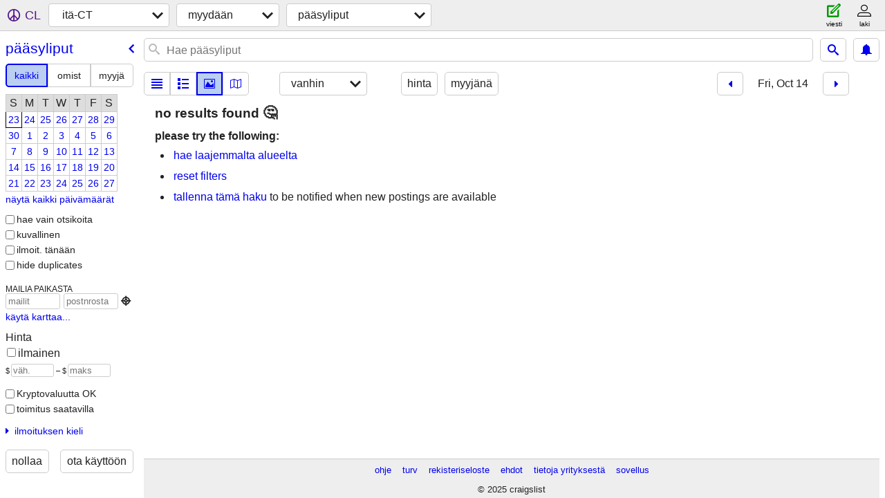

--- FILE ---
content_type: text/html; charset=utf-8
request_url: https://newlondon.craigslist.org/search/tia?hints=static&sale_date=2022-10-14&sort=dateoldest&lang=fi
body_size: 4012
content:
<!DOCTYPE html>
<html>
<head>
    
	<meta charset="UTF-8">
	<meta http-equiv="X-UA-Compatible" content="IE=Edge">
	<meta name="viewport" content="width=device-width,initial-scale=1">
	<meta property="og:site_name" content="craigslist">
	<meta name="twitter:card" content="preview">
	<meta property="og:title" content="itä-CT pääsyliput - craigslist">
	<meta name="description" content="itä-CT pääsyliput - craigslist">
	<meta property="og:description" content="itä-CT pääsyliput - craigslist">
	<meta property="og:url" content="https://newlondon.craigslist.org/search/tia">
	<meta name="robots" content="noindex">
	<title>itä-CT pääsyliput - craigslist</title>
	<link rel="canonical" href="https://newlondon.craigslist.org/search/tia">
	<link rel="alternate" href="https://newlondon.craigslist.org/search/tia" hreflang="x-default">



    <link rel="icon" href="/favicon.ico" id="favicon" />

<script type="application/ld+json" id="ld_searchpage_data" >
    {"@type":"SearchResultsPage","description":"Pääsyliput in Eastern CT","@context":"https://schema.org","breadcrumb":{"itemListElement":[{"position":1,"item":"https://newlondon.craigslist.org","@type":"ListItem","name":"newlondon.craigslist.org"},{"name":"for sale","@type":"ListItem","item":"https://newlondon.craigslist.org/search/sss?lang=fi","position":2},{"position":3,"item":"https://newlondon.craigslist.org/search/tia?lang=fi","@type":"ListItem","name":"tickets"}],"@context":"https://schema.org","@type":"BreadcrumbList"}}
</script>


<script type="application/ld+json" id="ld_searchpage_results" >
    {"@type":"ItemList","@context":"https://schema.org","itemListElement":[]}
</script>

    <style>
        body {
            font-family: sans-serif;
        }

        #no-js {
            position: fixed;
            z-index: 100000;
            top: 0;
            bottom: 0;
            left: 0;
            right: 0;
            overflow:auto;
            margin: 0;
            background: transparent;
        }

        #no-js h1 {
            margin: 0;
            padding: .5em;
            color: #00E;
            background-color: #cccccc;
        }

        #no-js  p {
            margin: 1em;
        }

        .no-js header,
        .no-js form,
        .no-js .tsb,
        .unsupported-browser header,
        .unsupported-browser form,
        .unsupported-browser .tsb {
            display: none;
        }

        #curtain {
            display: none;
            position: fixed;
            z-index: 9000;
            top: 0;
            bottom: 0;
            left: 0;
            right: 0;
            margin: 0;
            padding: 0;
            border: 0;
            background: transparent;
        }

        .show-curtain #curtain {
            display: block;
        }

        #curtain .cover,
        #curtain .content {
            position: absolute;
            display: block;
            top: 0;
            bottom: 0;
            left: 0;
            right: 0;
            margin: 0;
            padding: 0;
            border: 0;
        }

        #curtain .cover {
            z-index: 1;
            background-color: white;
        }

        .show-curtain #curtain .cover {
            opacity: 0.7;
        }

        .show-curtain.clear #curtain .cover {
            opacity: 0;
        }

        .show-curtain.opaque #curtain .cover {
            opacity: 1;
        }

        #curtain .content {
            z-index: 2;
            background: transparent;
            color: #00E;

            display: flex;
            flex-direction: column;
            justify-content: center;
            align-items: center;
        }

        .unrecoverable #curtain .content,
        .unsupported-browser #curtain .content {
            display: block;
            align-items: start;
        }

        #curtain h1 {
            margin: 0;
            padding: .5em;
            background-color: #cccccc;
        }

        #curtain  p {
            margin: 1em;
            color: black;
        }

        .pacify #curtain .icom-:after {
            content: "\eb23";
        }

        #curtain .text {
            display: none;
        }

        .loading #curtain .text.loading,
        .reading #curtain .text.reading,
        .writing #curtain .text.writing,
        .saving #curtain .text.saving,
        .searching #curtain .text.searching,
        .unrecoverable #curtain .text.unrecoverable,
        .message #curtain .text.message {
            display: block;
        }

        .unrecoverable #curtain .text.unrecoverable {
        }

        @keyframes rotate {
            from {
                transform: rotate(0deg);
            }
            to {
                transform: rotate(359deg);
            }
        }

        .pacify #curtain .icom- {
            font-size: 3em;
            animation: rotate 2s infinite linear;
        }
    </style>

    <style>
        body {
            margin: 0;
            border: 0;
            padding: 0;
        }

        ol.cl-static-search-results, .cl-static-header {
            display:none;
        }

        .no-js ol.cl-static-search-results, .no-js .cl-static-header {
            display:block;
        }
    </style>


</head>

<body  class="no-js"  >



    <div class="cl-content">
        <main>
        </main>
    </div>

    <div id="curtain">
        <div class="cover"></div>
        <div class="content">
            <div class="icom-"></div>
            <div class="text loading">ladataan</div>
            <div class="text reading">reading</div>
            <div class="text writing">kirjoitus</div>
            <div class="text saving">saving</div>
            <div class="text searching">searching</div>
            <div id="curtainText" class="text message"></div>
            <div class="text unrecoverable">
                 <p><a id="cl-unrecoverable-hard-refresh" href="#" onclick="location.reload(true);">refresh the page.</a></p>
             </div>
         </div>
    </div>



    <script>
        (function() {
            try {
                window.onpageshow = function(event) {
                    if (event.persisted && cl.upTime()>1000 && /iPhone/.test(navigator.userAgent)) {
                        window.location.reload();
                    }
                };

                window.addEventListener('DOMContentLoaded', function() {
                    document.body.classList.remove('no-js');
                });
                document.body.classList.remove('no-js');
            } catch(e) {
                console.log(e);
            }
        })();
    </script>

    
     
     <script src="https://www.craigslist.org/static/www/fe1141f8afb66937ffbab164eb475119c480fc7b.js" crossorigin="anonymous"></script>
     <script>
         window.cl.init(
             'https://www.craigslist.org/static/www/',
             '',
             'www',
             'search',
             {
'areaAbbrev': "nlo",
'areaCoords': ["41.344101","-72.103600"],
'areaId': "281",
'areaName': "eastern CT",
'defaultLocale': "en_US",
'initialCategoryAbbr': "tia",
'location': {"lon":-72.106,"postal":"06320","radius":3,"lat":41.346,"url":"newlondon.craigslist.org","city":"New London","country":"US","region":"CT","areaId":281},
'nearbyAreas': [{"name":"hartford","host":"hartford"},{"name":"new haven","host":"newhaven"},{"name":"rhode island","host":"providence"},{"name":"south coast","host":"southcoast"},{"host":"worcester","name":"worcester"},{"name":"long island","host":"longisland"},{"host":"nwct","name":"northwest CT"},{"host":"westernmass","name":"western mass"},{"name":"boston","host":"boston"},{"host":"hudsonvalley","name":"hudson valley"},{"host":"capecod","name":"cape cod"},{"host":"newyork","name":"new york"},{"host":"newjersey","name":"north jersey"},{"name":"albany, NY","host":"albany"},{"name":"catskills","host":"catskills"},{"name":"jersey shore","host":"jerseyshore"},{"host":"cnj","name":"central NJ"},{"name":"glens falls","host":"glensfalls"},{"name":"new hampshire","host":"nh"},{"host":"poconos","name":"poconos"},{"name":"oneonta","host":"oneonta"},{"host":"allentown","name":"allentown"},{"name":"scranton","host":"scranton"},{"name":"philadelphia","host":"philadelphia"},{"host":"southjersey","name":"south jersey"},{"name":"utica","host":"utica"},{"name":"binghamton","host":"binghamton"},{"name":"reading","host":"reading"},{"host":"vermont","name":"vermont"}],
'seoLinks': 0,
'subareas': [],
'whereAmI': {"subareaId":0,"searchLocation":0,"area":{"abbr":"nlo","name":"it\u00e4-CT","lon":"-72.103600","lat":"41.344101","description":"it\u00e4-CT","region":"CT","country":"US","id":281,"hostname":"newlondon","subareas":[]},"nearbyAreas":[{"id":59,"country":"US","region":"NY","hostname":"albany","subareas":[],"name":"albany, NY","lon":"-73.756699","abbr":"alb","lat":"42.652500","description":"albany, NY"},{"description":"boston","lat":"42.358299","name":"boston","lon":"-71.060303","abbr":"bos","subareas":[{"lat":"42.349948","description":"boston/cambridge/brookline","name":"boston/camb/brook","lon":"-71.189848","abbr":"gbs","id":1},{"id":2,"lat":"42.632879","description":"luode/merrimack","abbr":"nwb","lon":"-71.283832","name":"luode/merrimack"},{"id":3,"description":"metro west","lat":"42.316457","lon":"-71.413760","name":"metro west","abbr":"bmw"},{"lat":"42.556255","description":"north shore","abbr":"nos","name":"north shore","lon":"-71.011101","id":4},{"id":5,"description":"south shore","lat":"41.588453","abbr":"sob","name":"south shore","lon":"-71.101100"}],"hostname":"boston","country":"US","id":4,"region":"MA"},{"hostname":"capecod","subareas":[],"country":"US","id":239,"region":"MA","lat":"41.688900","description":"cape cod / saaret","lon":"-70.296898","name":"cape cod","abbr":"cap"},{"subareas":[],"hostname":"catskills","region":"NY","country":"US","id":451,"description":"catskills","lat":"42.000000","abbr":"cat","name":"catskills","lon":"-74.383301"},{"id":378,"country":"US","region":"MA","subareas":[],"hostname":"southcoast","name":"etel\u00e4rannikko","lon":"-71.048599","abbr":"sma","description":"south coast, MA","lat":"41.638500"},{"description":"hartford, CT","lat":"41.763599","name":"hartford","lon":"-72.685600","abbr":"htf","subareas":[],"hostname":"hartford","id":44,"country":"US","region":"CT"},{"id":249,"country":"US","region":"NY","subareas":[],"hostname":"hudsonvalley","lon":"-73.803398","name":"hudson valley","abbr":"hud","description":"hudson valley, NY","lat":"41.576698"},{"name":"jersey shore","lon":"-74.012199","abbr":"jys","lat":"40.222500","description":"jersey shore","id":561,"country":"US","region":"NJ","hostname":"jerseyshore","subareas":[]},{"description":"keski-NJ","lat":"40.363098","abbr":"cnj","name":"keski-NJ","lon":"-74.661400","subareas":[],"hostname":"cnj","region":"NJ","id":349,"country":"US"},{"lon":"-73.149696","name":"long island","abbr":"isp","description":"long island, NY","lat":"40.822102","country":"US","id":250,"region":"NY","subareas":[],"hostname":"longisland"},{"subareas":[],"hostname":"westernmass","region":"MA","id":173,"country":"US","description":"l\u00e4nsi-massachusetts","lat":"42.349998","abbr":"wma","lon":"-73.000000","name":"l\u00e4nsi-mass"},{"name":"new haven","lon":"-72.928596","abbr":"hvn","lat":"41.308102","description":"new haven, CT","country":"US","id":168,"region":"CT","hostname":"newhaven","subareas":[]},{"lat":"40.714199","description":"new york city","abbr":"nyc","name":"new york","lon":"-74.006401","hostname":"newyork","subareas":[{"id":4,"abbr":"brx","lon":"-73.900577","name":"bronx","lat":"40.852441","description":"bronx"},{"id":2,"lat":"40.672745","description":"brooklyn","abbr":"brk","lon":"-74.000598","name":"brooklyn"},{"id":9,"name":"fairfield","lon":"-73.400251","abbr":"fct","description":"fairfield Co, CT","lat":"41.316894"},{"lat":"40.759180","description":"long island","abbr":"lgi","name":"long island","lon":"-73.502944","id":7},{"lat":"40.747992","description":"manhattan","name":"manhattan","lon":"-74.002076","abbr":"mnh","id":1},{"abbr":"jsy","name":"new jersey","lon":"-74.129447","lat":"40.752545","description":"new jersey","id":6},{"id":3,"description":"queens","lat":"40.741415","abbr":"que","lon":"-73.888223","name":"queens"},{"description":"staten island","lat":"40.615506","lon":"-74.120938","name":"staten island","abbr":"stn","id":5},{"id":8,"abbr":"wch","name":"westchester","lon":"-73.817079","description":"westchester","lat":"41.070950"}],"region":"NY","country":"US","id":3},{"name":"pohjoinen CT","lon":"-73.276100","abbr":"nct","lat":"41.914501","description":"pohjoinen CT","country":"US","id":354,"region":"CT","hostname":"nwct","subareas":[]},{"lat":"40.910000","description":"pohjois-jersey","name":"pohjois-jersey","lon":"-74.172997","abbr":"njy","hostname":"newjersey","subareas":[],"id":170,"country":"US","region":"NJ"},{"lat":"41.830200","description":"rhode island","abbr":"prv","name":"rhode island","lon":"-71.409103","hostname":"providence","subareas":[],"region":"RI","id":38,"country":"US"},{"hostname":"worcester","subareas":[],"country":"US","id":240,"region":"MA","lat":"42.262501","description":"worcester/keski-MA","lon":"-71.802803","name":"worcester","abbr":"wor"}]}
},
             0
         );
     </script>
     

    
    <iframe id="cl-local-storage" src="https://www.craigslist.org/static/www/localStorage-092e9f9e2f09450529e744902aa7cdb3a5cc868d.html" style="display:none;"></iframe>
    


    <script>
        window.cl.specialCurtainMessages = {
            unsupportedBrowser: [
                "Olemme havainneet, että käytät selainta, josta puuttuu kriittisiä ominaisuuksia.",
                "Käytä craigslistia nykyaikaisella selaimella."
            ],
            unrecoverableError: [
                "There was an error loading the page."
            ]
        };
    </script>
    <div class="cl-static-header">
        <a href="/">craigslist</a>
            <h1>Pääsyliput in Eastern CT</h1>
    </div>

    <ol class="cl-static-search-results">
        <li class="cl-static-hub-links">
            <div>see also</div>
        </li>
    </ol>
</body>
</html>


--- FILE ---
content_type: application/javascript; charset=utf-8
request_url: https://www.craigslist.org/static/www/fi-FI-2025-01-09-12-06-a9757a4ca94944458c23100f3cf786ca7b009faf.es5.js
body_size: 14407
content:
/*****COPYRIGHTS
Copyright (c) 1995-2025, craigslist, Inc.

*****/cl.stage('fi-FI.es5.js', function(){
try{cl.translations={services:"palvelut","small biz ads":"pienyrityksen ilmoitukset","computer services":"tietokonepalvelut","creative services":"luovat palvelut","event services":"tapahtumapalvelut","household services":"kotitalouspalvelut","lessons & tutoring":"oppitunnit & tuutorointi","labor & moving":"työvoima & muutto","labor / hauling / moving":"työ/kuljetus/muutot","skilled trade services":"erityisalojen palvelut","legal services":"lakipalvelut","financial services":"talousalan palvelut","real estate services":"kiinteistöpalvelut","automotive services":"autopalvelut","beauty services":"kauneuspalvelut","write/edit/trans":"kirjoita/editoi/käänn","writing / editing / translation":"kirjoittaminen/editointi/käännöspalvelut","travel/vacation":"matkustus/loma","travel/vacation services":"matkustus-/lomapalvelut","farm & garden services":"maatila- & puutarhapalvelut","pet services":"lemmikkipalvelut","marine services":"veneily- ja satamapalvelut","cycle services":"pyöräpalvelut","cell phone / mobile services":"matkapuhelimet/mobiilipalvelut","health/wellness":"terveys/hyvinvointi","health/wellness services":"terveys/hyvinvointipalvelut",community:"yhteisö",general:"yleinen","general community":"yleinen yhteisö",volunteers:"vapaaehtoiset","activity partners":"aktiviteettikumppanit",rideshare:"kimppakyyti",pets:"lemmikit",childcare:"lastenhoito","missed connections":"näin sinut",artists:"taiteilijat",musicians:"muusikot",politics:"politiikka","lost & found":"löytötavarat","rants & raves":"paasaus & purnaus",groups:"ryhmät","local news and views":"paikallisuutiset ja -tapahtumat",events:"tapahtumia","events/classes":"tapahtumat/luokat",classes:"oppitunteja",gigs:"keikkatyöt","talent gigs":"kykykeikat","crew gigs":"työryhmäkeikat","computer gigs":"tietokonekeikat","labor gigs":"urakkatyöt","writing gigs":"kirjoituskeikat","domestic gigs":"kotitalouskeikat","creative gigs":"luova keikkatyö","event gigs":"tapahtuman järjestämiskeikat",housing:"asuminen","real estate for sale":"kiinteistö myytävänä","real estate":"kiinteistö","real estate - by owner":"kiinteistö - omistajalta","real estate - by broker":"kiinteistö - välittäjältä","apartments / housing for rent":"asuntoja / asuntoja vuokrattavana","wanted: apts":"etsitään: asuntoja","rooms & shares":"huoneet & kämppikset","wanted: room/share":"etsitään: huone/kimppakämppä","sublets & temporary":"ali- & välivuokrat","office & commercial":"toimisto & kaupallinen","parking & storage":"pysäköinti & varastointi","wanted: sublet/temp":"etsitään: alivuokra/tilapäinen asunto","housing swap":"talon vaihto","vacation rentals":"lomavuokrat","wanted: real estate":"etsitään: kiinteistö",jobs:"työt","web design":"web-suunnit","web/html/info design":"web/html/infomuotoilu",business:"liikeala","business/mgmt":"liiketoim/johto",marketing:"markkinoint","marketing/advertising/pr":"markkinointi/mainonta/pr",etcetera:"ynnä muuta","et cetera":"ynnä muuta",writing:"kirjoitus","writing/editing":"kirjoit./editointi",software:"ohjelmisto","software/qa/dba/etc":"ohjelmisto/qa/dba/jne.",finance:"rahoitus","accounting/finance":"kirjanpito/rahoitus","admin/office":"hallinto/tsto",media:"laite","art/media/design":"taide/media/design",healthcare:"terv.huolto","retail/wholesale":"vähit.myynti/tukkum",nonprofit:"hyväntekev",legal:"laki","legal/paralegal":"lakiasiat",engineering:"tekniikka","architect/engineer/cad":"arkkitehti/insinööri/cad",sales:"myynti","systems/networking":"järjestelmät/verkot","tv/film/video/radio":"tv/elokuva/video/radio","human resource":"henkilöstöhallint","tech support":"tekn. tuki","technical support":"tekninen tuki",education:"koulutus","education/teaching":"koulutus/opetus","skilled trades":"käsiteollisuus","skilled trades/artisan":"käsiteollisuus/artesaani",government:"valtio",science:"tiede","science/biotech":"tiede/biotekn.","customer service":"asiakaspalvelu",transport:"kuljetus",transportation:"kuljetus","salon/spa/fitness":"kampaamo/kylpylä/kuntoilu",manufacturing:"teollisuus","food/bev/hosp":"ruoka/juoma/maj","food/beverage/hospitality":"ruoka/juoma/majoitus","general labor":"yleinen työvoima",security:"turvallisuus",resumes:"ansioluettelot","resumes / job wanted":"ansioluettelot / etsitään työtä","for sale":"myydään","general for sale":"yleinen myydään","general for sale - by owner":"yleistä myytävää - omistaja","general for sale - by dealer":"yleistä myytävää - jälleenmyyjä",computers:"tietokoneet","computers - by owner":"tietokoneet - omistaja","computers - by dealer":"tietokoneet -jälleenmyyjä",wanted:"haetaan","wanted - by owner":"halutaan - omistaja","wanted - by dealer":"halutaan-myyjä",tickets:"pääsyliput","tickets - by owner":"liput - omistaja","tickets - by dealer":"liput - jälleenmyyjä",bikes:"pyörät",bicycles:"polkupyörät","bicycles - by owner":"polkupyörät - omistaja","bicycles - by dealer":"polkupyörät -myyjä",motorcycles:"moottoripyörät","motorcycles/scooters":"moottoripyörät/skootterit","motorcycles/scooters - by owner":"moottoripyörät/skootterit - omistaja","motorcycles/scooters - by dealer":"moottoripyörät/skootterit - myyjä",books:"kirjat","books & magazines":"kirjat & lehdet","books & magazines - by owner":"kirjat & lehdet - omistaja","books & magazines - by dealer":"kirjat & lehdet - jälleenmyyjä",sporting:"urheilu","sporting goods":"urheilutarvikkeet","sporting goods - by owner":"urheilutarvikkeet - omistaja","sporting goods - by dealer":"urheilutarvikkeet-jälleenmyyjä","clothes+acc":"vaatteet+asust","clothing & accessories":"vaatetus & asusteet","clothing & accessories - by owner":"vaatteet & asusteet - omistaja","clothing & accessories - by dealer":"vaatetus & asusteet - jälleenmyyjä",collectibles:"keräilytavarat","collectibles - by owner":"keräilytuotteet - omistaja","collectibles - by dealer":"keräilytuotteet-jälleenmyyjä",electronics:"elektroniikka","electronics - by owner":"elektroniikka - omistaja","electronics - by dealer":"elektroniikka - myyjä",household:"kotitalous","household items":"kodin tavarat","household items - by owner":"kotitaloustarvikkeet -omistaja","household items - by dealer":"taloustavarat - jälleenmyyjä","music instr":"soittimet","musical instruments":"soittimet","musical instruments - by owner":"soittimet - by omistaja","musical instruments - by dealer":"soittimet - jälleenmyyjä","baby+kids":"vauvat+lapset","baby & kid stuff":"vauvojen & lasten tuotteet","baby & kid stuff - by owner":"vauva&lasten tarvikkeet-omistaja","baby & kid stuff - by dealer":"vauvojen &lasten tarvikkeet-myyjä","cds/dvd/vhs":"cd/dvd/vhs","cds / dvds / vhs":"cd / dvd / vhs","cds / dvds / vhs - by owner":"cd:t/dvd:t/vhs - omistaja","cds / dvds / vhs - by dealer":"cd:t/dvd:t/vhs - jälleenmyyjä",tools:"työkalut","tools - by owner":"työkalut-omistaja","tools - by dealer":"työkalut - myyjä",boats:"veneet","boats - by owner":"veneet - omistaja","boats - by dealer":"veneet -jälleenmyyjä",jewelry:"korut","jewelry - by owner":"korut - omistaja","jewelry - by dealer":"korut - jälleenmyyjä","auto parts":"auton osat","auto parts - by owner":"autonosat - omistaja","auto parts - by dealer":"autonosat - jälleenmyyjä",RVs:"RV:t","recreational vehicles":"matkailuautot","rvs - by owner":"matk.aut-omistaj","rvs - by dealer":"matkailuaut-myyjä","toys+games":"lelut+pelit","toys & games":"lelut & pelit","toys & games - by owner":"lelut & pelit - omistaja","toys & games - by dealer":"lelut & pelit - jälleenmyyjä","farm+garden":"maatila+puutarha","farm & garden":"maatila & puutarha","farm & garden - by owner":"maatalous &puutarha-omistaja","farm & garden - by dealer":"maatalous & puutarha- myyjä","business/commercial - by owner":"liiketoiminta/mainonta - omistaja","business/commercial - by dealer":"liiketoiminta/mainonta -jälleenmyyjä","arts+crafts":"taideteoll.+käsityöt","arts & crafts":"taideteollisuus & käsityöt","arts & crafts - by owner":"käsi- ja taideteol.-omistaja","arts & crafts - by dealer":"käsi-ja taideteollisuus-myyjä",materials:"materiaalit","materials - by owner":"materiaalit - omistaja","materials - by dealer":"materiaalit - myyjä","photo+video":"kuva+video","photo/video":"kuva/video","photo/video - by owner":"valokuva/video - omistaja","photo/video - by dealer":"valokuva/video - myyjä",furniture:"huonekalut","furniture - by owner":"huonekalut - omistajalta","furniture - by dealer":"huonekalut - välittäjältä","cars+trucks":"autot+kuormurit","cars & trucks":"autot&kuormurit","cars & trucks - by owner":"autot & kuormurit - omistajalta","cars & trucks - by dealer":"autot & kuormurit - välittäjältä",appliances:"kodinkoneet","appliances - by owner":"kodinkoneet - omistaja","appliances - by dealer":"kodinkoneet-jälleenmyyjä",antiques:"antiikki","antiques - by owner":"antiikki - omistaja","antiques - by dealer":"antiikki - jälleenmyyjä","video gaming":"videopelit","video gaming - by owner":"videopelaaminen - omistaja","video gaming - by dealer":"videopelit - jälleenmyyjä","beauty+hlth":"kauneus+terveys","health and beauty":"terveys ja kauneus","health and beauty - by owner":"kauneus ja terveys - omistaja","health and beauty - by dealer":"kauneus ja terveys - jälleenmyyjä","cell phones":"kännykät","cell phones - by owner":"matkapuhelimet - omistaja","cell phones - by dealer":"matkapuhelimet-jälleenmyyjä","atvs/utvs/snow":"mönkijät, kelkat","atvs, utvs, snowmobiles":"mönkijät, kelkat","atvs, utvs, snowmobiles - by owner":"mönkijät, moottorikelkat - omistaja","atvs, utvs, snowmobiles - by dealer":"mönkijät, traktorimönkijät, kelkat-myyjä","heavy equipment":"raskaat laitteet","heavy equipment - by owner":"raskaat laitteet - omistaja","heavy equipment - by dealer":"raskaat laitteet - jälleenmyyjä","motorcycle parts":"moottoripyörän osat","motorcycle parts & accessories":"moottoripyörän osat ja varusteet","motorcycle parts - by owner":"moottoripyörän osat - omistaja","motorcycle parts - by dealer":"moottoripyörän osat -jälleenmyyjä","bike parts":"pyörien osat","bicycle parts":"polkupyör. osat","bicycle parts - by owner":"polkupyörien osat - omistaja","bicycle parts - by dealer":"polkupyörien osat - myyjä","computer parts":"tietokoneen osat","computer parts - by owner":"tietokoneen osat - omistaja","computer parts - by dealer":"tietokoneen osat -jälleenmyyjä","boat parts":"veneen osat","boat parts & accessories":"veneen osat ja lisävarusteet","boat parts - by owner":"veneen osat - omistaja","boat parts - by dealer":"veneen osat - jälleenmyyjä","auto wheels & tires":"autonpyörät & renkaat","wheels+tires":"Vanteet + renkaat","auto wheels & tires - by owner":"auton pyörät&renkaat–omistaj mukaan","auto wheels & tires - by dealer":"aut pyörät&renkaat–jälleenm. mukaan",trailers:"trailerit","trailers - by owner":"trailerit–omist mukaan","trailers - by dealer":"trailerit–jälleenm muk",aviation:"ilmailu","aviation - by owner":"ilmailu - omistajan mukaan","aviation - by dealer":"ilmailu - jälleenmyyjältä",barter:"vaihtokaupat","garage sales":"pihakirppikset","garage & moving sales":"pihakirppis & muuttomyynti","free stuff":"annetaan ilmaiseksi","SF bay area":"SF lahd ympär","city of san francisco":"san francisco","USF / panhandle":"USF/Panhandle","financial district":"Financial District","ingleside / SFSU / CCSF":"ingleside/SFSU/CCSF","inner sunset / UCSF":"inner Sunset / UCSF","richmond / seacliff":"richmond/seacliff","sunset / parkside":"sunset/parkside","south bay area":"south bay’n alue","san jose east":"san jose itä","san jose north":"san jose pohjoin.","san jose south":"san jose etelä","san jose west":"san jose länsi","dublin / pleasanton / livermore":"dublin/pleasanton/livermore","lafayette / orinda / moraga":"lafayette/orinda/moraga","oakland east":"oakland itä","oakland west":"oakland länsi","richmond / point / annex":"richmond/point/annex","pittsburg / antioch":"pittsburg/antioch","brentwood / oakley":"brentwood/oakley","fairfield / vacaville":"fairfield/vacaville","redwood shores":"nedwood shores","south san francisco":"eteläin. san francisco","kentfield / ross":"kentfield/ross","tiburon / belvedere":"tiburon/belvedere","healdsburg / windsor":"healdsburg/windsor","tacoma / pierce":"tacoma/pierce","olympia / thurston":"olympia/thurston","new york":"New York","Nolita / Bowery":"Nolita/Bowery","Harlem / Morningside":"Harlem/Morningside","new jersey":"New Jersey","fairfield co, CT":"fairfield Co, CT","northwest/merrimack":"luode/merrimack","central LA":"keski-LA","central LA 213/323":"keski-LA 213/323","city of san diego":"san diego","north SD county":"pohj. SD County","north san diego county":"pohjoinen san diego county","east SD county":"itäinen SD county","east san diego county":"itäinen san diego county","multnomah co":"nultnomah co","north coast":"pohj.rannikko","district of columbia":"District Of Columbia","northern virginia":"pohjois-virginia",maryland:"Maryland","city of chicago":"chicago","north chicagoland":"pohjois-chicagoland","west chicagoland":"länsi-chicagoland","south chicagoland":"etelä-chicagoland","northwest indiana":"luoteis-indiana","city of atlanta":"atlanta","otp north":"otp pohj.","otp east":"otp itä","otp south":"otp etelä","otp west":"otp länsi","city of vancouver":"vancouver","central/south phx":"keski-/etelä-phx","phx north":"phx pohj.","anok/chis/isa":"anok/Chis/Isa","dakota / scott":"dakota/scott","south florida":"etelä-florida","miami / dade":"miami/dade","dallas / fort worth":"dallas/fort worth","north DFW":"pohjois-DFW","south DFW":"etelä-DFW","london, UK":"lontoo, UK","city of toronto":"toronto","durham region":"durhamin alue","york region":"yorkin alue",hawaii:"Havaiji","st louis, MO":"st Louis, MO","kansas city, MO":"kansas City, MO","raleigh / durham / CH":"raleigh/durham/CH","tampa bay area":"tampa bay -alue","rhode island":"Rhode Island","fresno / madera":"fresno/madera","norfolk / hampton roads":"norfolk / hampton teitä","anchorage / mat-su":"anchorage/mat-su","birmingham, UK":"brmingham, UK","birmingham / west mids":"birmingham/länsi-midlands",paris:"pariisi","paris, FR":"pariisi, FR","amsterdam / randstad":"amsterdam/randstad",tokyo:"tokio","reno / tahoe":"reno/tahoe",vermont:"Vermont","columbia, SC":"columbia, Sc",norway:"norja",sweden:"ruotsi",copenhagen:"kööpenhamina",berlin:"berliini",belgium:"belgia",milan:"milano",zurich:"zürich",seoul:"soul","osaka-kobe-kyoto":"osaka-kobe-kioto",rome:"rooma",vienna:"wien","fort myers":"fort myers","ft myers / SW florida":"ft myers/lounais-florida","dayton / springfield":"dayton/springfield","cape town":"kapkaupunki",moscow:"moskova",prague:"praha",hamburg:"hampuri",munich:"münchen","st petersburg":"pietari","st petersburg, RU":"pietari, RU",greece:"kreikka",finland:"suomi",geneva:"geneve",poland:"puola",turkey:"turkki","napoli / campania":"napoli/campania",florence:"firenze","florence / tuscany":"firenze/toskana",beijing:"peking",thailand:"thaimaa",egypt:"egypti","newcastle / NE england":"newcastle/koillis-englanti",maine:"Maine","north jersey":"pohjois-jersey","western mass":"länsi-mass","western massachusetts":"länsi-massachusetts",quebec:"Quebec","quebec city":"quebec","puerto rico":"Puerto Rico",kolkata:"kalkutta","kolkata (calcutta)":"kalkutta","eastern montana":"itä-montana",delaware:"Delaware","west virginia":"Länsi-Virginia","west virginia (old)":"länsi-virginia (vanha)","south dakota":"Etelä-Dakota","north dakota":"Pohjois-Dakota",wyoming:"Wyoming","new hampshire":"New Hampshire","savannah / hinesville":"savannah/hinesville",emirates:"emiraatit","united arab emirates":"yhd. arabiemiirikunnat","gulfport / biloxi":"gulfport/biloxi","huntsville / decatur":"huntsville/decatur","cape cod / islands":"cape cod / saaret","worcester / central MA":"worcester/keski-MA","flagstaff / sedona":"flagstaff/sedona",micronesia:"mikronesia","guam-micronesia":"huam-mikronesia","akron / canton":"akron/canton","greenville / upstate":"greenville/upstate","duluth / superior":"duluth/superior","mcallen / edinburg":"mcallen/edinburg","odessa / midland":"odessa/midland","eastern CT":"itä-CT","south jersey":"etelä-jersey","fort collins / north CO":"fort collins / pohjois-CO","provo / orem":"provo/orem","beirut, lebanon":"beirut, libanon",malaysia:"malesia",caribbean:"karibia","caribbean islands":"karibian saaret","prince edward island":"Prinssi Edwardin saari","st john's, NL":"st John's, NL","nice / cote d'azur":"nizza / cote d'azur","quad cities, IA/IL":"qua Cities, IA/IL","east TX":"itä-TX","tyler / east TX":"tyler/itä-TX","northern MI":"pohjois-MI","northern michigan":"pohjois-michigan",venice:"venets.","venice / veneto":"venetsia/veneto",sicilia:"sisilia",cologne:"köln","east oregon":"itä-oregon","tri-cities, WA":"tri-Cities, WA","killeen / temple / ft hood":"killeen/temple/ft hood","western MD":"länsi-MD","western maryland":"länsi-maryland","eastern NC":"itäinen NC","sioux city, IA":"sioux City, IA","southern IL":"etelä-il","southern illinois":"etelä-illinois","central NJ":"keski-NJ","northwest CT":"pohjoinen CT","lafayette / west lafayette":"lafayette/länsi-lafayette","muncie / anderson":"muncie/anderson",dubuque:"cubuque","pullman / moscow":"pullman/moscow","north MS":"pohjois-MS","north mississippi":"pohjois-mississippi","western KY":"länsi-KY","south coast":"etelärannikko","new brunswick":"New Brunswick","kelowna / okanagan":"kelowna/okanagan","niagara region":"niagaran alue",colombia:"kolumbia","east midlands":"itä-midlands",yucatan:"jukatan","loire valley":"loiren laakso",dusseldorf:"düsseldorf","roswell / carlsbad":"roswell/carlsbad","east idaho":"itä-idaho","central MI":"keski-MI","central michigan":"keski-michigan","fargo / moorhead":"fargo/moorhead","lima / findlay":"lima/findlay","northern WV":"pohjois-WV","northern panhandle":"pohjois-panhandle","eastern WV":"itäinen WV","eastern panhandle":"itäinen panhandle","skagit / island / SJI":"skagit/island/SJI","hickory / lenoir":"hickory/lenoir","olympic pen":"olymp. niemim","olympic peninsula":"olympian niemimaa",territories:"territoriot",nagoya:"ragoya","essen / ruhr":"essen/ruhr",brittany:"bretagne",normandy:"normandia",genoa:"genova",baleares:"baleaarit",canarias:"kanaria",lisbon:"lissabo","faro / algarve":"faro/algarve",luxembourg:"luxemburg",croatia:"kroatia","west bank":"länsiranta","southern MD":"etelä-MD","southern maryland":"etelä-maryland","the shoals":"shoals","southeast MO":"kaakkois-MO","southeast missouri":"etelä-missouri","southwest MI":"lounais-MI","southwest michigan":"lounais-michigan",ethiopia:"etiopia",morocco:"marokko",kenya:"kenia",ukraine:"ukraina",iraq:"irak","xi'an":"xian","bicol region":"bicol-alue",nuremberg:"nürnberg","virgin islands":"Neitsytsaaret",dominican:"dominikaan.","dominican republic":"dominikaaninen tasav.","northern WI":"pohjois-WI","southern WV":"eteläinen WV","northwest GA":"pohjois-GA","north central FL":"pohjoinen keski-fl","okaloosa / walton":"okaloosa/walton","southwest MS":"lounais-MS","central louisiana":"keski-louisiana","deep east TX":"deep East TX","southwest TX":"lounais-TX","northwest OK":"luoteis-OK","clovis / portales":"clovis/portales","lewiston / clarkston":"lewiston/clarkston","southwest MN":"lounais-MN","scottsbluff / panhandle":"scottsbluff/panhandle","eastern KY":"itä-KY","eastern kentucky":"itä-kentucky","southeast AK":"kaakkois-AK","southeast alaska":"kaakkois-alaska","kenai peninsula":"kenain niemimaa","sioux falls / SE SD":"sioux Falls / SE SD","rapid city / west SD":"rapid city / länsi-SD","central SD":"keski-SD","pierre / central SD":"pierre / keski-SD","northeast SD":"koillis-SD","southwest KS":"lounais-KS","northwest KS":"luoteis-KS","southeast KS":"kaakkois-KS","southeast IA":"kaakkois-IA","western IL":"länsi-Il","zanesville / cambridge":"zanesville/cambridge","twin tiers NY/PA":"twin tiers ny/pa","southwest VA":"lounais-VA","eastern CO":"itä-CO","An error has occurred.":"Tapahtui virhe.","dialogTitle:unexpected problem":"odottamaton ongelma","The browser address you tried doesn't seem to be supported by us. If you think this is a mistake, please report in the <link>help forum</link>.":["Emme näytä tukevan käyttämääsi selainosoitetta. Jos tämä on mielestäsi virhe, ilmoita siitä<link> ohjefoorumi</link> .",[""]],"Press ok to go back to the home page.":"Paina ok palataksesi kotisivulle.","The data below is from the National Highway Traffic Safety Administration based on the VIN supplied by the poster.":"Alla olevat tiedot ovat peräisin National Highway Traffic Safety Administrationilta julisteen toimittaman VIN-numeron perusteella.","For VIN {__0__}}":["VIN-koodille {VIN}}",["VIN",""]],"show VIN data":"näytä VIN-tiedot","google map":"google map -kartta","more jobs from this employer":"lisää työpaikkoja tältä työnantajalta","more ads by this seller":"lisää tämän myyjän mainoksia",Ba:"Ei","available now":"saatavissa nyt",available:"saatavissa","about {__1__}":["noin {timeAgo}",["","timeAgo"]],"OK for recruiters to contact this job poster.":"rekrytoijat voivat ottaa yhteyttä tähän työviestin jättäjään.","Principals only. Recruiters, please don't contact this job poster.":"Vain toimeksiantajille. Rekrytoijat, älkää ottako yhteyttä tämän työviestin jättäjään.","OK to highlight this job opening for persons with disabilities":"OK tuoda tätä työpaikkaa esiin henkilöille, joilla on jokin vamma","OK for recruiters to contact this poster.":"OK, että rekrytoijat voivat ottaa yhteyttä tähän julisteeseen.","Principals only. Recruiters, please don't contact this poster.":"Vain rehtorit. Rekrytoijat, älkää ottako yhteyttä tähän julisteeseen.",posted:"Postit",updated:"päivit","best of":"parhaat","Avoid scams, deal locally!":"Vält huijauk, käy kaup paikall","DO NOT wire funds (e.g. Western Union), or buy/rent sight unseen":"ÄLÄ siirrä varoja (esim. Western Union) tai osta/vuokraa näkymiä näkymättömästi","Beware wiring (e.g. Western Union), cashier checks, money orders, shipping.":"Varo elektron rahasiirtoja (e. Western Union), shekkejä, maksumääräyksiä, lähettämist.","show contact info":"näytä yhteystiedot",favorite:"suosikki",hide:"piilota",flag:"merkitse",Posted:"Postit","other email":"muu sähköposti","copy URL":"kopioi url","URL copied":"URL-osoite kopioitu","select radius":"valitse säde",list:"lista",thumb:"pikkuv",preview:"esikatsel",grid:"ruudukko",gallery:"galleria",newest:"uusin",oldest:"vanhin",distance:"etäisyys","price: low to high":"hinta: matalasta korkeaan","price: high to low":"hinta: korkeasta alhaiseen",relevance:"merkityksellisyys",upcoming:"tulossa",save:"tall.","first page":"1 sivu","previous page":"edellinen sivu","next page":"seur. sivu","last page":"viimeinen sivu","previous day":"edellinen päivä","next day":"seuraava päivä","show favorites":"näytä suosikkeja","show hidden":"näytä piilotettuna","favorite all":"kaikkien suosikki","unfavorite all":"kaikki epäsuosikki","hide all":"Piilota kaikki","unhide all":"paljastaa kaikki","all postings hidden":"kaikki viestit piilotettu","{__0__} - {__1__} of {__2__}":["{start} - {end} / {total}",["start","end","total"]],"retrieving results":"tulosten hakeminen","No mappable items found":"Määritettäv kohteit ei löyd","Showing all postings ({__0__})":["Näytetään kaikki viestit ({countOfPostings})",["countOfPostings"]],"Showing {__0__} postings -":["Näytetään {visiblePostings} viestiä - ",["visiblePostings"]],"zoom out for all {__0__}":["loitonna kaikkiin {countOfPostings}",["countOfPostings"]],"Zero local results found. Here are some from nearby (sorted by distance)":"Paikallisia tuloksia ei löytynyt. Tässä muutamia lähistöltä (lajiteltu etäisyyden mukaan)","more from nearby areas (sorted by distance)":"lisää lähialueilta (lajiteltu etäisyyden mukaan)","search a wider area":"hae laajemmalta alueelta","{__2__} on {__3__}":["{categoryDisplayName} {I18nEventDate}",["","","categoryDisplayName","I18nEventDate"]],"no postings":"ei postauksia","no favorites":"ei suosikkeja","no hidden":"ei piilotettua","all postings hidden:":"kaikki viestit piilotettu:","This is not your current favorites list.":"Tämä ei ole nykyinen suosikkiluettelosi. ","Go to":"Mene","your favorites":"sinun suosikkisi","This is not your current hidden list.":"Tämä ei ole nykyinen piilotettu luettelosi. ","your hidden":"piilossasi",retrieving:"hakeminen","retrieving more":"hakemassa lisää","{__0__, plural, =1 {of 1} =10000 {of 10,000+} other {of {__1__}} }":["{visibleResultCount,plural,=1{1} =10000{10 000+} other{/ {visibleResultCount}}}",["visibleResultCount","visibleResultCount"]],"of 1":"1","of 10,000+":"10 000+","of {visibleResultCount}":"/ {visibleResultCount}","all garage sales on {__0__} hidden":["kaikki korjaamomyynti {dateText} piilotettu",["dateText"]],"{__0__, plural, =0 {no garage sales on {__1__}} =1 {one garage sale on {__2__}} other {{__3__} garage sales on {__4__}} }":["{count,plural,=0{ei autotallimyyntiä {dateText}} =1{yksi autotallimyynti {dateText}} other{{count} autotallimyyntiä {dateText}}}",["count","dateText","dateText","count","dateText"]],"no garage sales on {dateText}":"ei autotallimyyntiä {dateText}","one garage sale on {dateText}":"yksi autotallimyynti {dateText}","{count} garage sales on {dateText}":"{count} autotallimyyntiä {dateText}","all open houses on {__0__} hidden":["kaikki avoimet päivät {dateText} piilotettu",["dateText"]],"{__0__, plural, =0 {no open houses on {__1__}} =1 {one open house on {__2__}} other {{__3__} open houses on {__4__}} }":["{count,plural,=0{ei avoimia päiviä {dateText}} =1{yksi avoin päivä {dateText}} other{{count} avointa päivää {dateText}}}",["count","dateText","dateText","count","dateText"]],"no open houses on {dateText}":"ei avoimia päiviä {dateText}","one open house on {dateText}":"yksi avoin päivä {dateText}","{count} open houses on {dateText}":"{count} avointa päivää {dateText}","all classes on {__0__} hidden":["kaikki luokat {dateText} piilotettu",["dateText"]],"{__0__, plural, =0 {no classes on {__1__}} =1 {one class on {__2__}} other {{__3__} classes on {__4__}} }":["{count,plural,=0{ei kursseja {dateText}} =1{yksi luokka {dateText}} other{{count} luokkaa {dateText}}}",["count","dateText","dateText","count","dateText"]],"no classes on {dateText}":"ei kursseja {dateText}","one class on {dateText}":"yksi luokka {dateText}","{count} classes on {dateText}":"{count} luokkaa {dateText}","all events on {__0__} hidden":["kaikki tapahtumat {dateText} piilotettu",["dateText"]],"{__0__, plural, =0 {no events on {__1__}} =1 {one event on {__2__}} other {{__3__} events on {__4__}} }":["{count,plural,=0{ei tapahtumia {dateText}} =1{yksi tapahtuma {dateText}} other{{count} tapahtumaa {dateText}}}",["count","dateText","dateText","count","dateText"]],"no events on {dateText}":"ei tapahtumia {dateText}","one event on {dateText}":"yksi tapahtuma {dateText}","{count} events on {dateText}":"{count} tapahtumaa {dateText}","all ticket events on {__0__} hidden":["kaikki lipputapahtumat {dateText} piilotettu",["dateText"]],"{__0__, plural, =0 {no ticket events on {__1__}} =1 {one ticket event on {__2__}} other {{__3__} ticket events on {__4__}} }":["{count,plural,=0{ei lipputapahtumia {dateText}} =1{yksi lipputapahtuma {dateText}} other{{count} lipputapahtumaa {dateText}}}",["count","dateText","dateText","count","dateText"]],"no ticket events on {dateText}":"ei lipputapahtumia {dateText}","one ticket event on {dateText}":"yksi lipputapahtuma {dateText}","{count} ticket events on {dateText}":"{count} lipputapahtumaa {dateText}",mo:"Kk","hide duplicates":"piilottaa kaksoiskappaleet","show duplicates":"näytä kaksoiskappaleet",'select area for "{__0__}"':["valitse alue kohteelle {placeName}",["placeName"]],"search titles only":"hae vain otsikoita","has image":"kuvallinen","posted today":"ilmoit. tänään","sort by":"lajitteluperuste","open house date":"av. ovien päivä","more results in":"lisää tuloksia sisään",neighborhoods:"naapurustot",broker:"välittäjä","refresh results with search filters":"päivitä tulokset hakusuodattimilla","open search menu":"avaa hakuvalikko",cancel:"Peruuta",reset:"nollaa",apply:"ota käyttöön","fair housing":"reilu asuminen","safety tips":"turv.vinkit","prohibited items":"kielletyt kohteet","product recalls":"tuott tak.vedot","avoiding scams":"huijauk välttäm",search:"Hae","{__0__, plural, =1 {1 posting has expired from craigslist and was removed} other {{__1__} postings have expired from craigslist and were removed} }":["{expiredCount,plural,=1{1 viesti on vanhentunut Craigslistista ja se on poistettu} other{{expiredCount} viestiä on vanhentunut Craigslistista ja ne on poistettu}}",["expiredCount","expiredCount"]],"1 posting has expired from craigslist and was removed":"1 viesti on vanhentunut Craigslistista ja se on poistettu","{expiredCount} postings have expired from craigslist and were removed":"{expiredCount} viestiä on vanhentunut Craigslistista ja ne on poistettu","adjust search area":"säädä hakualuetta","go to previous result":"siirry edelliseen tulokseen","go to next result":"siirry seuraavaan tulokseen",loading:"ladataan",dates:"pvm",date:"Päivämäärä","back to posting list":"takaisin postituslistalle","more info":"Lisätietoja","show images":"näytä kuvat","view posting":"katso ilmoit","no results":"ei tuloksia","showing all {__0__} postings":["näyttää kaikki {count_of_visible_postings} viestiä",["count_of_visible_postings"]],"showing {__0__}, zoom out for more":["näytetään {count_of_visible_postings}, loitonna nähdäksesi lisää",["count_of_visible_postings"]],"close map":"sulje kartta",restore:"palauta","full screen":"koko näyttö","search this region":"hae tältä alueelta",information:"tiedot","posting no longer available":"postitus ei ole enää saatavilla","{__0__, plural, =0 {no results} =1 {1 posting} other {{__1__} postings} }":["{visibleResultCount,plural,=0{ei tuloksia} =1{1 postitus} other{{visibleResultCount} viestiä}}",["visibleResultCount","visibleResultCount"]],"1 posting":"1 postitus","{visibleResultCount} postings":"{visibleResultCount} viestiä","save this search":"tallenna tämä haku","related searches":"Aiheeseen liittyvät haut",favorites:"suosikit",hidden:"salattu","posting not available":"postitus ei ole saatavilla","large images":"suuria kuvia","medium images":"keskikokoisia kuvia","small images":"pieniä kuvia","view search and posting on same screen":"tarkastella hakua ja lähettämistä samalla näytöllä","no images":"ei kuvia","show results in a map":"näytä tulokset kartalla","change view":"muuttaa näkemystä","filter options":"suodatinvaihtoehdot",sort:"lajit","save search":"tallenna haku","remove from hidden list":"poista piiloluettelosta","hide posting":"piilota julkaisu",unhide:"tuo esiin",pic:"kuva","contact name: {__0__}":["yhteyshenkilön nimi: {contactName}",["contactName"]],email:"Sähköposti",call:"puhelu",text:"teks",chat:"keskustella","error creating chat":"virhe chatin luomisessa","reply using default mail app:":"vastaa oletussähköpostisovelluksella:","webmail links:":"sähköpostilinkit:","{__0__} ext. {__1__}":["{phone} alanumero {phoneExt}",["phone","phoneExt"]],copy:"kopioi","copied to clipboard":"kopioitu leikepöydälle",reply:"vastaa",related:"liittyvät","more local postings":"lisää paikallisia julkaisuja","no image":"ei kuvaa","view all":"näytä kaikki","network error":"verkkovirhe","Unable to reach server, check your network connection and try again.":"Palvelimeen ei saada yhteyttä, tarkista verkkoyhteytesi ja yritä uudelleen.",error:"Virhe","Your request failed, please try again.":"Pyyntösi epäonnistui, yritä uudelleen.","slow network":"hidas verkko","The network is slow. Click cancel to cancel request; otherwise, please wait.":"Verkko on hidas. Napsauta Peruuta peruuttaaksesi pyynnön; muuten odota.","enter email":"anna sähköposti","confirm email":"vahvista sähköposti","log in":"Kirj. sisään","please enter your email":"anna sähköpostiosoitteesi",continue:"Jatka","Thanks, {__0__}.":["Kiitos, {email}.",["email"]],"How can we make sure this is really you?":"Kuinka voimme varmistaa, että tämä todella olet sinä?","send me a link":"lähetä minulle linkki","log in with my craigslist password":"kirjaudu craigslist-salasanallani","Make sure this email address looks correct.":"Varmista, että tämä sähköpostiosoite näyttää oikealta.","Check your email for a login link.":"Tarkista sähköpostiosoitteesi kirjautumislinkistä.","If you don't receive it soon, check your spam folder.":"Jos et saa sitä pian, tarkista roskapostikansiosi.",password:"Salasana",back:"takaisin","Further verification required.":"Muita tarkistuksia tarvitaan.","Please try again or <link>send yourself a link</link>":["Yritä uudelleen tai<link> lähetä itsellesi linkki</link>",[""]],"Something went wrong. Please try again later.":"Jokin meni pieleen. Yritä myöhemmin uudelleen.","city or zip/postal code":"kaupunki tai postinumero","out of map range -":"karttaalueen ulkopuolella - ","view craigslist sites list":"tarkastella Craigslist-sivustoluetteloa",radius:"säde","choose this search area":"valitse tämä hakualue","see craigslist worldwide":"katso Craigslist maailmanlaajuisesti","nearby areas":"lähialueille","all {__0__} __allArea__":["kaikki {areaName}",["areaName","__allArea__"]],subareas:"osa-alueita","choose search area":"valitse hakualue","Select nearby region":"Valitse lähialue","see all regions...":"katso kaikki alueet...","drag map":"vedä karttaa","find my location":"löydä sijaintini",unknown:"tuntematon","choose this location":"valitse tämä sijainti","search location":"haun sijainti",nearby:"lähistöllä","whole number, no letters or symbols":"koko numero, ei kirjaimia tai symboleita","- hide {__0__}":["- piilota {numberOfCategories}",["numberOfCategories"]],"+ show {__0__} more":["+ näytä {numberOfCategories} lisää",["numberOfCategories"]],"more...":"lisää...","fewer...":"vähemmän..","select all":"valit kaikki","deselect all":"poistkaikvalin","km from location":"km paikasta","miles from location":"mailia paikasta",kilometers:"kilometriä",miles:"mailit","from zip":"postnrosta","postal code":"Postinumero","use map...":"käytä karttaa...","show all dates":"näytä kaikki päivämäärät",price:"Hinta",free:"ilmainen","check all":"Tarkista kaikki","uncheck all":"poista kaikki valinnat",faves:"suosikkeja",post:"viesti",acct:"laki","no results for":"ei tuloksia haulle","search craigslist":"hae craigslistista","found in":"löydetty sisään",help:"ohje",safety:"turv",privacy:"rekisteriseloste",terms:"ehdot",forums:"forumit",location:"Paikka",all:"KAIKKI",about:"tietoja yrityksestä",app:"sovellus","set search filters":"aseta hakusuodattimet","thanks for giving your feedback":"kiitos palautteestasi","How would you rate your experience?":"Miten arvioisit kokemuksiasi?","Tell us about your experience (optional)":"Kerro meille kokemuksistasi (valinnainen)","This is for feedback only.":"Tämä on vain palautetta varten.","If you need support please use our <link>contact form</link>":["Jos tarvitset tukea, käytä meidän<link> Yhteydenottolomake</link>",[""]],feedback:"palaute","don't show me this again":"älä näytä tätä minulle enää","remove from favorites list":"poista suosikkiluettelosta","add to favorites list":"lisää suosikkiluetteloon",retry:"yritä uudelleen","log in or sign up to chat":"kirjaudu sisään tai rekisteröidy chattiin","Please log in as {__0__} to see new messages.":["Kirjaudu sisään tunnuksella {email} nähdäksesi uudet viestit.",["email"]],recent:"äskett",title:"Otsikk",unread:"lukematon",chatter:"pulista","all active":"kaikki aktiivisia","my active posts":"aktiiviset viestini","other active":"muuta aktiivista",archived:"arkistoitu",image:"KUVA","unpin conversation":"irrota keskustelu","pin conversation":"pin keskustelu","unhide conversation":"näyttää keskustelun","hide conversation":"piilottaa keskustelun","no conversations":"ei keskusteluja","no matching conversations":"ei vastaavia keskusteluja","search chats":"etsi chatteja",active:"Aktiivinen","Chat is a new feature available in select areas and categories.":"Chat on uusi ominaisuus, joka on saatavilla valituilla alueilla ja luokissa.","error connecting to chat":"virhe chatiin yhdistämisessä","unsupported image format":"ei tuettu kuvamuoto","error sending message":"virheviestiä lähetettäessä",details:"tiedot","edit message":"muokkaa viestiä","delete message":"poista viesti","type your message below":"kirjoita viestisi alle","conversation expires in {__0__, plural, =0 {less than a day} =1 {1 day} other {{__1__} days} }":["conversation expires in {days,plural,=0{alle päivä} =1{1 päivä} other{{days} päivää}}",["days","days"]],"less than a day":"alle päivä","1 day":"1 päivä","{days} days":"{days} päivää","new message":"uusi viesti","block conversation":"estää keskustelun","Permanently remove this conversation and block future messages?":"Poistetaanko tämä keskustelu pysyvästi ja estetäänkö tulevat viestit?","button:cancel":"Peruuta","button:block":"lohko",RESUMES:"ansioluettelot","all {__0__} __allCategoryType__":["kaikki {genericCategoryName}",["genericCategoryName","__allCategoryType__"]],"choose category to search":"valitse luokka haettavaksi","all of my":"kaikki minun","my active":"minun aktiivinen","my archived":"arkistoituni","postings in":" viestejä sisään ","category, posted in":" kategoriassa, julkaistu ","your browser will not provide your location":"selaimesi ei tarjoa sijaintiasi","your browser took too long trying to compute your current location":"selaimessasi kesti liian kauan nykyisen sijaintisi laskeminen","your browser can not compute your current location":"selaimesi ei voi laskea nykyistä sijaintiasi","finding your current location":"löytää nykyinen sijaintisi",Information:"Tiedot","finding your current zip code":"löytää nykyinen postinumerosi","error in request":"virhe pyynnöstä","< 1m ago":["&lt; 1 m sitten",[""]],"just now":["juuri nyt",[""]],"{__0__}y":["{years} v",["years",""]],"{__0__}mo":["{months} kk",["months",""]],"{__0__}w":["{weeks} vk",["weeks",""]],"{__0__}d":["{days} pv",["days",""]],"{__0__}h":["{hours} t",["hours",""]],"{__0__}m":["{minutes} min",["minutes",""]],"{__0__}s":["{seconds} s",["seconds",""]],"{__0__, plural, =0 {0 years} =1 {1 year} other {{__1__} years} }":["{years,plural,=0{0 vuotta} =1{1 vuosi} other{{years} vuotta}}",["years","years"]],"0 years":"0 vuotta","1 year":"1 vuosi","{years} years":"{years} vuotta","{__0__, plural, =0 {0 months} =1 {1 month} other {{__1__} months} }":["{months,plural,=0{0 kuukautta} =1{1 kuukausi} other{{months} kuukautta}}",["months","months"]],"0 months":"0 kuukautta","1 month":"1 kuukausi","{months} months":"{months} kuukautta","{__0__, plural, =0 {0 weeks} =1 {1 week} other {{__1__} weeks} }":["{weeks,plural,=0{0 viikkoa} =1{1 viikko} other{{weeks} viikkoa}}",["weeks","weeks"]],"0 weeks":"0 viikkoa","1 week":"1 viikko","{weeks} weeks":"{weeks} viikkoa","{__0__, plural, =0 {0 days} =1 {1 day} other {{__1__} days} }":["{days,plural,=0{0 päivää} =1{1 päivä} other{{days} päivää}}",["days","days"]],"0 days":"0 päivää","{__0__, plural, =0 {0 hours} =1 {1 hour} other {{__1__} hours} }":["{hours,plural,=0{0 tuntia} =1{1 tunti} other{{hours} tuntia}}",["hours","hours"]],"0 hours":"0 tuntia","1 hour":"1 tunti","{hours} hours":"{hours} tuntia","{__0__, plural, =0 {0 minutes} =1 {1 minute} other {{__1__} minutes} }":["{minutes,plural,=0{0 minuuttia} =1{1 minuutti} other{{minutes} minuuttia}}",["minutes","minutes"]],"0 minutes":"0 minuuttia","1 minute":"1 minuutti","{minutes} minutes":"{minutes} minuuttia","{__0__, plural, =0 {0 seconds} =1 {1 second} other {{__1__} seconds} }":["{seconds,plural,=0{0 sekuntia} =1{1 sekunti} other{{seconds} sekuntia}}",["seconds","seconds"]],"0 seconds":"0 sekuntia","1 second":"1 sekunti","{seconds} seconds":"{seconds} sekuntia",kilometer:"kilometri"}}catch(e){cl.unexpected(new Error("translation syntax error"))}});
